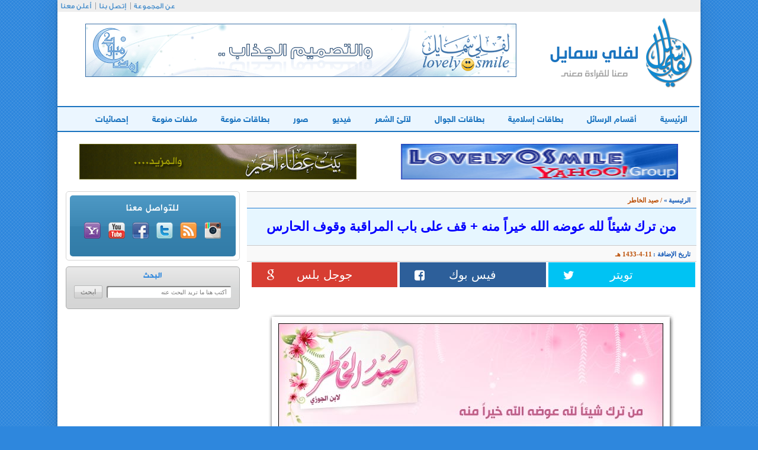

--- FILE ---
content_type: text/html; charset=utf-8
request_url: https://www.google.com/recaptcha/api2/aframe
body_size: 269
content:
<!DOCTYPE HTML><html><head><meta http-equiv="content-type" content="text/html; charset=UTF-8"></head><body><script nonce="z1679jMNmxT4wMPZSH7qeQ">/** Anti-fraud and anti-abuse applications only. See google.com/recaptcha */ try{var clients={'sodar':'https://pagead2.googlesyndication.com/pagead/sodar?'};window.addEventListener("message",function(a){try{if(a.source===window.parent){var b=JSON.parse(a.data);var c=clients[b['id']];if(c){var d=document.createElement('img');d.src=c+b['params']+'&rc='+(localStorage.getItem("rc::a")?sessionStorage.getItem("rc::b"):"");window.document.body.appendChild(d);sessionStorage.setItem("rc::e",parseInt(sessionStorage.getItem("rc::e")||0)+1);localStorage.setItem("rc::h",'1769416372841');}}}catch(b){}});window.parent.postMessage("_grecaptcha_ready", "*");}catch(b){}</script></body></html>